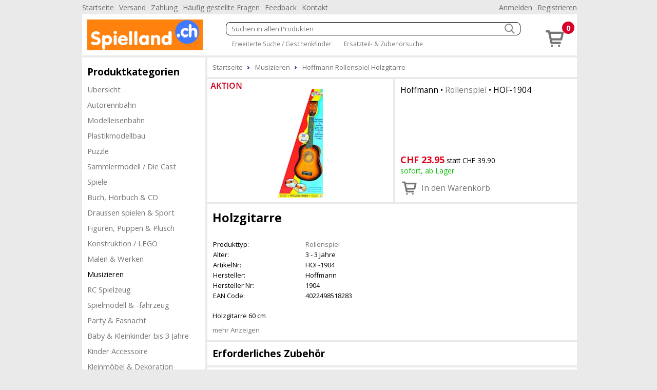

--- FILE ---
content_type: text/html; charset=utf-8
request_url: https://www.spielland.ch/musizieren-670/hoffmann-rollenspiel-holzgitarre-63079
body_size: 4981
content:
<!DOCTYPE html><html lang="de"><head id="masterHead"><meta charset="utf-8" /><meta http-equiv="x-ua-compatible" content="ie=edge" /><meta name="viewport" content="width=device-width, initial-scale=1" /><title>Hoffmann Rollenspiel Holzgitarre - Spielland.ch
</title><link href="/Global/Css/guiframework.min.css?20230727015953" rel="stylesheet"/><link href="/BasisNovum/MasterPage/Novum.min.css?20230727015957" rel="stylesheet"/><link href="/BasisNovum/MasterPage/Masterpage.min.css?20230727015955" rel="stylesheet"/><link rel="stylesheet" href="/Global/Tools/jquery.qtip/jquery.qtip.min.css?20230727013706" type="text/css" /><link rel="stylesheet" href="/Global/Tools/jquery.featherlight/featherlight.min.css?20230727013706" type="text/css" /><link rel="stylesheet" href="/Global/Tools/jquery.featherlight/featherlight.gallery.min.css?20230727013707" type="text/css" /><link rel="stylesheet" href="/BasisNovum/Produkte/ProduktDetailControl.min.css?20230727015955" type="text/css"/><link rel="stylesheet" href="/BasisNovum/Produkte/ProdukteListeArtikelControl.min.css?20230727015957" type="text/css"/><link rel="stylesheet" href="/BasisNovum/UserControls/ArtikelTextDesigner.min.css?20230727015954" type="text/css"/><link rel="stylesheet" href="/BasisNovum/UserControls/VarianteControl.min.css?20230727015958" type="text/css"/><link rel="stylesheet" href="/BasisNovum/UserControls/VarianteWarenkorb.min.css?20230727015958" type="text/css"/><link href="/App/css/bsd.novum.design.min.css?20150608051133" rel="stylesheet"/><script defer type="text/javascript" src="/Global/Tools/jquery/jquery-3.6.0.min.js?20230727013705"></script><script defer type="text/javascript" src="/Global/Tools/isMobile/isMobile.js?20230727013707"></script><script defer type="text/javascript" src="/Global/js/global.js?20230727020403"></script><script async type="text/javascript" src="/Global/js/guiframework.js?20230727020403"></script><script defer type="text/javascript" src="/BasisNovum/WebService/WsUtil.js?20230727020403"></script><script defer type="text/javascript" src="/BasisNovum/UserControls/Cart.js?20230727020403"></script><script defer type="text/javascript" src="/BasisNovum/UserControls/AllgSuche.js?20230727020403"></script><script defer type="text/javascript" src="/BasisNovum/MasterPage/novum.js?20230727020403"></script><script defer type="text/javascript" src="/App/js/app.js?20201023020058"></script><script defer type="text/javascript" src="/Global/Tools/jquery.qtip/jquery.qtip.min.js?20230727013706"></script><script defer type="text/javascript" src="/Global/Tools/jquery.featherlight/featherlight.min.js?20230727013706"></script><script defer type="text/javascript" src="/Global/Tools/jquery.featherlight/featherlight.gallery.min.js?20230727013706"></script><script defer type="text/javascript" src="/BasisNovum/Produkte/ProduktDetailControl.js?20230727020403"></script><script defer type="text/javascript" src="/BasisNovum/Produkte/ProdukteListeArtikelControl.js?20230727020403"></script><script defer type="text/javascript" src="/BasisNovum/Produkte/ZubehoerArtikelListe.js?20230727020403"></script><script defer type="text/javascript" src="/BasisNovum/UserControls/AddToCart.js?20230727020403"></script><link rel="icon" type="image/png" href="../favicon.ico" /><meta name="description" content="Hoffmann Rollenspiel Holzgitarre Holzgitarre 60 cm" /><meta name="robots" content="noodp" /><meta property="og:title" content=" Holzgitarre" /><meta property="og:description" /><meta property="og:site_name" content="Spielland.ch" /><meta property="og:article:section" content="Musizieren" /><meta property="og:type" content="og:article" /><meta property="og:image" content="https://www.spielland.ch/Thumbnails/LightBox/HOF-1904.webp" /></head><body id="masterBody" class="bsd-novum"><form method="post" action="/musizieren-670/hoffmann-rollenspiel-holzgitarre-63079" onkeypress="javascript:return WebForm_FireDefaultButton(event, 'btnDoNothing')" id="frmMasterPage"><div class="aspNetHidden"><input type="hidden" name="__LASTFOCUS" id="__LASTFOCUS" value="" /><input type="hidden" name="__EVENTTARGET" id="__EVENTTARGET" value="" /><input type="hidden" name="__EVENTARGUMENT" id="__EVENTARGUMENT" value="" /><input type="hidden" name="__VIEWSTATE" id="__VIEWSTATE" value="/wEPDwULLTEwNDE2ODAwOTBkZLmOWK8LMxz06RzIPK5M8wmnkxp+B6NZyS9omC1+wfAt" /></div><script type="text/javascript">//<![CDATA[
var theForm = document.forms['frmMasterPage'];
if (!theForm) {
    theForm = document.frmMasterPage;
}
function __doPostBack(eventTarget, eventArgument) {
    if (!theForm.onsubmit || (theForm.onsubmit() != false)) {
        theForm.__EVENTTARGET.value = eventTarget;
        theForm.__EVENTARGUMENT.value = eventArgument;
        theForm.submit();
    }
}
//]]></script><script src="/WebResource.axd?d=3ID2_CK2Itni_i_M6PrY58F0-Tvud5RA9_DVfRekcYitWfODiPsDtFEi0hl2iBBKNmvfE1wq1uaAwh88tfJtB_2M262jC3PpDuXvmMYdivc1&amp;t=638562633717896622" type="text/javascript"></script><script async src="https://www.googletagmanager.com/gtag/js?id=UA-159919218-1"></script><script>window.dataLayer = window.dataLayer || [];function gtag(){dataLayer.push(arguments);}gtag('js', new Date());gtag('config', 'UA-159919218-1', { 'anonymize_ip': true });gtag('config', 'G-NZLGMGT5K8', { 'anonymize_ip': true });</script><script src="/WebResource.axd?d=5pJd7WCeUqxfspP7yewZ6ZkSoWfOHTkLhkxs1qAXJleOe4H-Z2xCTCak4WWXl_WijdDdBmXkSycxfj7OkRXkyZitwUEhU64uiAS8m7zM9141&amp;t=638562633717896622" type="text/javascript"></script><input type="submit" name="ctl00$btnDoNothing" value="" id="btnDoNothing" disabled="disabled" class="aspNetDisabled" style="display: none" /><noscript><div class="noscript-notification"><p>Sie haben JavaScript in Ihrem Browser deaktiviert. Damit dieser Onlineshop korrekt funktioniert, muss Javascript aktiviert sein.<br/><a href="https://enable-javascript.com/de/" target="_blank">Anleitung zum aktivieren von Javascript</a></p></div></noscript><div id="page"><nav class="top-nav"><ul id="ucCMSMenuTopNav_ulHorizontalMenu"><li><a href="../../Default.aspx">Startseite</a></li><li><a href="/CMS/Versand/">Versand</a></li><li><a href="/CMS/Zahlung/">Zahlung</a></li><li><a href="/CMS/H%c3%a4ufig+gestellte+Fragen/">H&#228;ufig gestellte Fragen</a></li><li><a href="/CMS/Feedback/">Feedback</a></li><li><a href="/CMS/Kontakt/">Kontakt</a></li></ul><div class="push-right"><ul><li id="KundeAccountTopNav_liAnmelden"><a id="KundeAccountTopNav_hlAnmelden" href="../BasisNovum/KundeAccount/Login.aspx">Anmelden</a></li><li id="KundeAccountTopNav_liRegistrieren"><a id="KundeAccountTopNav_hlRegistrieren" href="../BasisNovum/KundeAccount/AntragKundeKonto.aspx">Registrieren</a></li></ul></div></nav><header><a href="../../Default.aspx" id="homelink"><img src="../../App/images/HeaderFrontend.png" alt="Logo"/></a><div id="header-secondline"><img src="../../BasisNovum/Images/glyphicons-basic-600-menu.svg" alt="Menu" id="cat-hamburger" width="36" height="36" /><div id="allgSuche"><div class="searchBox"><input name="ctl00$ucSuche1$txtAllgSuche" type="text" id="ucSuche1_txtAllgSuche" class="suchbox" Placeholder="Suchen in allen Produkten" /><img class="searchButton" src="../../BasisNovum/Images/search_white.png" alt="suchen" width="20" height="20" /></div><div id="ucSuche1_divShowAll" class="showAll"><a href="/shop-1173-gs">Erweiterte Suche / Geschenkfinder</a> <a href="/shop-1173-z">Ersatzteil- &amp; Zubeh&#246;rsuche</a></div><input type="submit" name="ctl00$ucSuche1$btnSuchen" value="Button" id="ucSuche1_btnSuchen" style="display: none" /></div></div><div id="shopnav"><a href="../../BasisNovum/Warenkorb/ArtikelListe.aspx" title="Weiter zum Bestellprozess" data-tooltip="Der Artikel wurde Ihrem Warenkorb hinzugefügt."><img src="../../BasisNovum/Images/glyphicons-basic-201-cart.svg" alt="Warenkorb" width="45" height="45" /><span class="badge">0</span></a></div></header><nav id="main-nav"><nav id="cat"><h2>Produktkategorien</h2><div id="catcontent"><ul id="ucArtikelGruppe1_ulUebersicht"><li><a href="/shop-1173-g" id="ucArtikelGruppe1_hlAGLink">&#220;bersicht</a></li></ul><ul id="ucArtikelGruppe1_ulCat"><li id="ucArtikelGruppe1_li333"><a href="/autorennbahn-333-g">Autorennbahn</a></li><li id="ucArtikelGruppe1_li1029"><a href="/modelleisenbahn-1029-g">Modelleisenbahn</a></li><li id="ucArtikelGruppe1_li510"><a href="/plastikmodellbau-510-g">Plastikmodellbau</a></li><li id="ucArtikelGruppe1_li176"><a href="/puzzle-176-g">Puzzle</a></li><li id="ucArtikelGruppe1_li949"><a href="/sammlermodell-die-cast-949-g">Sammlermodell / Die Cast</a></li><li id="ucArtikelGruppe1_li770"><a href="/spiele-770-g">Spiele</a></li><li id="ucArtikelGruppe1_li887"><a href="/buch-hoerbuch-cd-887">Buch, H&#246;rbuch &amp; CD</a></li><li id="ucArtikelGruppe1_li1168"><a href="/draussen-spielen-sport-1168-g">Draussen spielen &amp; Sport</a></li><li id="ucArtikelGruppe1_li1162"><a href="/figuren-puppen-pluesch-1162-g">Figuren, Puppen &amp; Pl&#252;sch</a></li><li id="ucArtikelGruppe1_li332"><a href="/konstruktion-lego-332-g">Konstruktion / LEGO</a></li><li id="ucArtikelGruppe1_li765"><a href="/malen-werken-765-g">Malen &amp; Werken</a></li><li id="ucArtikelGruppe1_li670" class="active"><a href="/musizieren-670">Musizieren</a></li><li id="ucArtikelGruppe1_li782"><a href="/rc-spielzeug-782-g">RC Spielzeug</a></li><li id="ucArtikelGruppe1_li1284"><a href="/spielmodell-fahrzeug-1284-g">Spielmodell &amp; -fahrzeug</a></li><li id="ucArtikelGruppe1_li1888"><a href="/party-fasnacht-1888-g">Party &amp; Fasnacht</a></li><li id="ucArtikelGruppe1_li1219"><a href="/baby-kleinkinder-bis-3-jahre-1219-g">Baby &amp; Kleinkinder bis 3 Jahre</a></li><li id="ucArtikelGruppe1_li2038"><a href="/kinder-accessoire-2038">Kinder Accessoire</a></li><li id="ucArtikelGruppe1_li2199"><a href="/kleinmoebel-dekoration-2199-g">Kleinm&#246;bel &amp; Dekoration</a></li></ul></div></nav></nav><aside><aside class="cmsMenu"><h2>Promotionen</h2><div class="cmsMenuContent"><a href="../../BasisNovum/Produkte/ProdukteListe.aspx?AGID=1173&AGBezeichnung=warenhaus&Sub=true&Filter=MwBfADAAXwAxAA2"><img src="../../MandantData/LinkDataCms/AktionCms.jpg" alt="Aktionen" /></a><a href="../../BasisNovum/Produkte/ProdukteListe.aspx?AGID=1173&AGBezeichnung=warenhaus&Sub=true&Filter=MwBfADAAXwAyAH4AMwBfADAAXwA0AA2"><img src="../../MandantData/LinkDataCms/NeuheitCms.jpg" alt="Neuheiten" /></a></div></aside><aside class="cmsMenu"><h2>Ihre Vorteile</h2><div class="cmsMenuContent"><ul style="list-style-type: none; padding: 0px; margin: 0px;"><li style="margin-left: 5px"><span style="color: #4c9d1c">&#10004;</span> Nur 5.90 Versandkosten (B-Post)</li><li style="margin-left: 5px"><span style="color: #4c9d1c">&#10004;</span> Ab 50.- CHF portofrei (B-Post)</li><li style="margin-left: 5px"><span style="color: #4c9d1c">&#10004;</span> Abholen in Niederlenz</li><li style="margin-left: 5px"><span style="color: #4c9d1c">&#10004;</span> Grosses Marken-Sortiment</li><li style="margin-left: 5px"><span style="color: #4c9d1c">&#10004;</span> Lieferung auf Rechnung</li><li style="margin-left: 5px"><span style="color: #4c9d1c">&#10004;</span> 100% Markengarantie</li></ul><div style="padding: 20px 0 10px 10px;"><a href="../../CMS/ClickNPick/"><img style="border-width:0px;" width="128" height="27" src="../../MandantData/LinkDataCMS/clickpicklogo.jpg" alt="Abholen bei Click &amp; Pick" /><br/>Portofrei selber abholen</a></div><div style="padding: 20px 0 10px 10px;"><a target="_blank" href="http://www.sammelkarte.ch"><img style="border-width:0px;" width="128" height="32" src="../../MandantData/LinkDataCMS/sammelkarte.jpg" alt="Prämien sammeln - mit Sammelkarte.ch" /><br/>Prämie für Kunden</a></div></div></aside></aside><main><ol itemscope itemtype="http://schema.org/BreadcrumbList" id="groupnav"><li itemprop="itemListElement" itemscope="" itemtype="http://schema.org/ListItem"><a itemprop="item" href="../Default.aspx"><span itemprop="name">Startseite</span><meta itemprop="position" content="1" /></a></li><li itemprop="itemListElement" itemscope="" itemtype="http://schema.org/ListItem"><a itemprop="item" href="/musizieren-670"><span itemprop="name">Musizieren</span><meta itemprop="position" content="2" /></a></li><li itemprop="itemListElement" itemscope="" itemtype="http://schema.org/ListItem"><a itemprop="item" href="/musizieren-670/hoffmann-rollenspiel-holzgitarre-63079"><span itemprop="name">Hoffmann Rollenspiel Holzgitarre</span><meta itemprop="position" content="3" /></a></li></ol><article id="cphContent_ucProduktDetail1_produktdetail" class="produktdetail" itemscope="" itemtype="http://schema.org/Product"><header><figure><div id="cphContent_ucProduktDetail1_divPromotions" class="promotions"><img id="cphContent_ucProduktDetail1_repPromotions_promotionImage_0" src="../MandantData/LinkDataBild/ArtikelPromotionTyp/Aktion.png" alt="Aktion" /></div><a id="cphContent_ucProduktDetail1_lnkImgGross1" class="featherlight-gallery" title="Holzgitarre - Bild: 1" href="../Thumbnails/LightBox/HOF-1904.webp"><img src="../../Thumbnails/ArtikelDetail/HOF-1904.webp" alt="Holzgitarre" width="400" height="240" itemprop ="image" /></a></figure><div class="detail"><h2 id="cphContent_ucProduktDetail1_h2"><span id="cphContent_ucProduktDetail1_lblHersteller">Hoffmann</span> &bull; <a id="cphContent_ucProduktDetail1_lnkEigenschaftGruppe" href="../BasisNovum/Produkte/ProdukteListe.aspx?AGID=1173&amp;AGBezeichnung=shop&amp;Sub=true&amp;Filter=OQA5AF8AMABfADEAMgAyAA2">Rollenspiel</a> &bull; <span id="cphContent_ucProduktDetail1_lblArtikelNrText" itemprop="sku">HOF-1904</span></h2><div id="cphContent_ucProduktDetail1_divOffer" class="offers" itemprop="offers" itemscope="" itemtype="http://schema.org/Offer"><meta id="cphContent_ucProduktDetail1_metaCondition" itemprop="itemCondition" content="http://schema.org/NewCondition"></meta><div><div id="cphContent_ucProduktDetail1_divWaehrung" class="preis"><span id="cphContent_ucProduktDetail1_lblVPBruttoRabattCurrency" itemprop="priceCurrency">CHF</span>&nbsp;<span id="cphContent_ucProduktDetail1_lblVPBruttoRabatt" itemprop="price">23.95</span><span id="cphContent_ucProduktDetail1_lblEvp" class="statt"> statt CHF 39.90</span></div><span id="cphContent_ucProduktDetail1_lblLieferfristText" class="LieferfristLabel LF-1" content="http://schema.org/InStock" itemprop="availability">sofort, ab Lager</span></div><div><div id="cphContent_ucProduktDetail1__AddToChart_divAddToCartNonPers" class="addToCartControl nonpers" data-artikelid="63079"><input name="ctl00$cphContent$ucProduktDetail1$_AddToChart$txtAddToCartNonPers" value="1" id="cphContent_ucProduktDetail1__AddToChart_txtAddToCartNonPers" type="number" min="1" /><a onclick="return Bsd.Web.BasisNovum.UserControls.AddToCart.addToCart(this);" id="cphContent_ucProduktDetail1__AddToChart_btnAddToCartNonPers" title="In den Warenkorb" href="javascript:__doPostBack(&#39;ctl00$cphContent$ucProduktDetail1$_AddToChart$btnAddToCartNonPers&#39;,&#39;&#39;)"><img id="cphContent_ucProduktDetail1__AddToChart_imgAddToCartNonPers" alt="in den Warenkorb" src="/BasisNovum/Images/glyphicons-basic-201-cart.svg" style="height:36px;width:36px;" /><span id="cphContent_ucProduktDetail1__AddToChart_lblAddToCartNonPers" class="text">In den Warenkorb</span></a></div></div></div></div></header><div class="article-description"><h1 id="cphContent_ucProduktDetail1_h1" itemprop="name">  Holzgitarre</h1><header><section class="description"><table id="cphContent_ucProduktDetail1_tblArtikelValues" class="produkttable"><tr><td style="width:180px;">Produkttyp:</td><td><a href="../BasisNovum/Produkte/ProdukteListe.aspx?AGID=1173&amp;AGBezeichnung=shop&amp;Sub=true&amp;Filter=OQA5AF8AMABfADEAMgAyAA2">Rollenspiel</a></td></tr><tr><td style="width:180px;">Alter:</td><td>3 - 3 Jahre</td></tr><tr><td style="width:180px;">ArtikelNr:</td><td>HOF-1904</td></tr><tr><td style="width:180px;">Hersteller:</td><td itemprop="brand">Hoffmann</td></tr><tr><td style="width:180px;">Hersteller Nr:</td><td itemprop="mpn">1904</td></tr><tr><td style="width:180px;">EAN Code:</td><td itemprop="gtin13">4022498518283</td></tr></table></section><nav><ul id="cphContent_ucProduktDetail1_internalLinks"></ul></nav></header><p>Holzgitarre 60 cm</p><a id="cphContent_ucProduktDetail1_hlAnkerProduktbeschreibung" href="#mehr-anzeigen">mehr Anzeigen</a><footer style="display: none"><section id="cphContent_ucProduktDetail1_sectionProduktbeschreibung" class="white"><h2>Spezifikationen</h2><table class="produkttable"><caption>Allgemeine Informationen
	</caption><tr><td style="width:180px;">Material:</td><td>Hölzer>Holz</td></tr></table></section></footer></div><a id="cphContent_ucProduktDetail1_ErforderlichArtikelListe_anker"></a><h2 class="sectionTitle"><span id="cphContent_ucProduktDetail1_ErforderlichArtikelListe_lblZusatzTyp">Erforderliches Zubehör</span></h2><p id="cphContent_ucProduktDetail1_ErforderlichArtikelListe_lblInfoText" class="infoText">Komplettes Produkt, kein "erforderliches Zubehör" notwendig
</p></article></main><footer><div id="ucCMSMenuFooterContent_pnlFooter" class="cmsMenuFooter"><h2>Partner Shops</h2><div class="cmsMenuFooterContent"><div class='cmsMenuFooterContentPartnerShops'><a href='https://www.badezimmer-shop.ch'><img width='180' height='45' src='../../MandantData/LinkDataCMS/badezimmer-shop.png' loading='lazy' alt='badezimmer-shop' /></a><a href='https://www.beeindruckt.ch'><img width='180' height='45' src='../../MandantData/LinkDataCMS/beeindruckt.png' loading='lazy' alt='beeindruckt' /></a><a href='https://www.galarino.ch'><img width='180' height='45' src='../../MandantData/LinkDataCMS/galarino.png' loading='lazy' alt='galarino' /></a><a href='https://www.messer24.ch'><img width='180' height='45' src='../../MandantData/LinkDataCMS/messer24.png' loading='lazy' alt='messer24' /></a><a href='https://www.rc-shop.ch'><img width='180' height='45' src='../../MandantData/LinkDataCMS/rc-shop.png' loading='lazy' alt='rc-shop' /></a><a href='https://www.sackmesser.ch'><img width='180' height='45' src='../../MandantData/LinkDataCMS/sackmesser.png' loading='lazy' alt='sackmesser' /></a><a href='https://www.stempel.ch'><img width='180' height='45' src='../../MandantData/LinkDataCMS/stempel.png' loading='lazy' alt='stempel' /></a></div></div></div><div class="footerMenu"><nav class="top-nav bottom-nav"><ul id="ucCMSMenuTopNavSmallScreen_ulHorizontalMenu"><li><a href="../../Default.aspx">Startseite</a></li><li><a href="/CMS/Versand/">Versand</a></li><li><a href="/CMS/Zahlung/">Zahlung</a></li><li><a href="/CMS/H%c3%a4ufig+gestellte+Fragen/">H&#228;ufig gestellte Fragen</a></li><li><a href="/CMS/Feedback/">Feedback</a></li><li><a href="/CMS/Kontakt/">Kontakt</a></li></ul></nav><nav class="bottom-nav"><ul id="ucCMSMenuFooter_ulHorizontalMenu"><li><a href="/CMS/Impressum/">Impressum</a></li><li><a href="/CMS/Datenschutz/">Datenschutz</a></li><li><a href="/CMS/Allgemeine+Gesch%c3%a4ftsbedingungen/">Allgemeine Gesch&#228;ftsbedingungen</a></li></ul></nav><a href="http://www.shop-software.ch" target="_blank"><img alt="BSD Shop Software" src="../../BasisNovum/Images/Shop-Software.jpg" width="200" height="29" /></a></div><div id="end"><span id="ucFooter1_lblFooterText">2026 spielland.ch</span></div></footer></div><div class="aspNetHidden"><input type="hidden" name="__VIEWSTATEGENERATOR" id="__VIEWSTATEGENERATOR" value="14AC2114" /><input type="hidden" name="__EVENTVALIDATION" id="__EVENTVALIDATION" value="/wEdAAaPTXQSLAqNNewSTdi4PhKrNzRPsl7neDPWM6Mo1CkOb+g1sOUpJsIESrt4VWQLTLrl+czoTvjQ0C/40BEZV/QkRlnWjkrQF+xe3wQg1SgBCwoUItrFZONK7SEGygHg9j5nKkI368h3hl6ASt1wtFbzZIMiJYX2K+vmmsN7jjwzmw==" /></div><script type="text/javascript">//<![CDATA[
WebForm_AutoFocus('ucSuche1_txtAllgSuche');//]]></script></form></body></html>

--- FILE ---
content_type: text/css
request_url: https://www.spielland.ch/BasisNovum/MasterPage/Masterpage.min.css?20230727015955
body_size: 1821
content:
@media all{body.bsd-novum a{color:#777676;}body.bsd-novum a:link,body.bsd-novum a:visited{color:#777676;}body.bsd-novum a:hover,body.bsd-novum a:focus{color:#000;}body.bsd-novum a:active{color:#777676;}body.bsd-novum #page{margin:0 auto;max-width:60rem;width:100%;display:grid;gap:4px;}}@media all and (min-width:60rem){body.bsd-novum #page{grid-template-columns:25% 75%;grid-template-rows:auto auto auto 1fr auto auto auto;}}@media all and (max-width:60rem){body.bsd-novum #page{grid-template-columns:1fr;}}@media all{body.bsd-novum #page nav.top-nav:not(.bottom-nav){background-color:#eaeaea;padding-top:5px;font-size:14px;display:flex;flex-direction:row;align-items:center;}}@media all and (min-width:60rem){body.bsd-novum #page nav.top-nav:not(.bottom-nav){grid-column:1/3;}}@media all and (max-width:60rem){body.bsd-novum #page nav.top-nav:not(.bottom-nav){order:1;}}@media all{body.bsd-novum #page nav.top-nav:not(.bottom-nav) ul{list-style-type:none;list-style-image:none;padding:0;margin:0;}body.bsd-novum #page nav.top-nav:not(.bottom-nav) ul li{display:inline-block;margin:0;}body.bsd-novum #page nav.top-nav:not(.bottom-nav) ul li a{text-decoration:none;padding-right:10px;color:#6c6c6c;}body.bsd-novum #page nav.top-nav:not(.bottom-nav) .push-right{margin-left:auto;}body.bsd-novum #page nav.top-nav:not(.bottom-nav) .push-right a{padding-right:0;padding-left:10px;}}@media all and (max-width:60rem){body.bsd-novum #page nav.top-nav:not(.bottom-nav) .push-right a{padding-right:10px;padding-left:0;}}@media all and (max-width:60rem){body.bsd-novum #page nav.top-nav:not(.bottom-nav)>ul{display:none;}}@media all{body.bsd-novum #page>header{background-color:#fff;display:flex;flex-direction:row;align-items:center;justify-content:space-between;}}@media all and (min-width:60rem){body.bsd-novum #page>header{grid-column:1/3;}}@media all and (max-width:60rem){body.bsd-novum #page>header{order:2;}}@media all and (max-width:60rem){body.bsd-novum #page>header{flex-wrap:wrap;}}@media all{body.bsd-novum #page>header #homelink{margin:10px 0 10px 10px;}}@media all and (max-width:60rem){body.bsd-novum #page>header #homelink{order:1;}}@media all{body.bsd-novum #page>header #header-secondline{display:flex;align-items:center;justify-content:space-between;padding:0 45px;flex-grow:2;}body.bsd-novum #page>header #header-secondline #cat-hamburger{display:none;}}@media all and (max-width:60rem){body.bsd-novum #page>header #header-secondline{order:3;width:100%;padding:10px 10px 10px 5px;}body.bsd-novum #page>header #header-secondline #cat-hamburger{display:inline-block;width:36px;cursor:pointer;}}@media all{body.bsd-novum #page>header #header-secondline #allgSuche{flex-grow:2;}body.bsd-novum #page>header #header-secondline #allgSuche .searchBox{padding:2px 10px;border:1px solid #000;border-radius:8px;display:flex;justify-content:space-between;align-items:center;}body.bsd-novum #page>header #header-secondline #allgSuche .searchBox input{flex-grow:2;padding:0;margin-right:10px;border:none;box-shadow:none;background:none;}body.bsd-novum #page>header #header-secondline #allgSuche .searchBox .searchButton{cursor:pointer;}body.bsd-novum #page>header #header-secondline #allgSuche .showAll{display:flex;justify-content:flex-start;align-items:center;font-size:90%;margin-top:8px;}}@media all and (max-width:60rem){body.bsd-novum #page>header #header-secondline #allgSuche .showAll{display:none;}}@media all{body.bsd-novum #page>header #header-secondline #allgSuche .showAll a{color:#777676;padding:0 12px;}body.bsd-novum #page>header #header-secondline #allgSuche .showAll a:link,body.bsd-novum #page>header #header-secondline #allgSuche .showAll a:focus,body.bsd-novum #page>header #header-secondline #allgSuche .showAll a:active,body.bsd-novum #page>header #header-secondline #allgSuche .showAll a:visited{color:#777676;}body.bsd-novum #page>header #header-secondline #allgSuche .showAll a:hover{color:#000;}body.bsd-novum #page>header #shopnav{margin-right:5px;position:relative;}}@media all and (max-width:60rem){body.bsd-novum #page>header #shopnav{order:2;}}@media all{body.bsd-novum #page>header #shopnav a img{width:45px;margin:12px 15px 0 0;}body.bsd-novum #page>header #shopnav a .badge{position:absolute;top:2px;right:0;display:inline-block;min-width:10px;padding:5px 8px;font-weight:bold;text-align:center;white-space:nowrap;vertical-align:middle;border-radius:15px;font-size:112.5%;line-height:1;background-color:#d70026;color:#fff;}}@media all and (min-width:60rem){body.bsd-novum #page #main-nav{grid-column:1/2;}}@media all and (max-width:60rem){body.bsd-novum #page #main-nav{display:none;order:3;}body.bsd-novum #page #main-nav.show{display:block;}}@media all{body.bsd-novum #page #main-nav #cat{background-color:#fff;}body.bsd-novum #page #main-nav #cat h2{padding-left:10px;}body.bsd-novum #page #main-nav #cat #catcontent{font-size:112.5%;padding-bottom:10px;}body.bsd-novum #page #main-nav #cat #catcontent ul{list-style-type:none;list-style-image:none;padding:0;margin:0;}body.bsd-novum #page #main-nav #cat #catcontent li{margin:0;padding:0;}body.bsd-novum #page #main-nav #cat #catcontent li a{display:inline-block;width:100%;color:#777676;padding:5px 10px;}}@media all and (max-width:60rem){body.bsd-novum #page #main-nav #cat #catcontent li a{padding:10px;border-top:1px solid #d8d8d8;}}@media all{body.bsd-novum #page #main-nav #cat #catcontent li a:link,body.bsd-novum #page #main-nav #cat #catcontent li a:focus,body.bsd-novum #page #main-nav #cat #catcontent li a:active,body.bsd-novum #page #main-nav #cat #catcontent li a:visited{color:#777676;}body.bsd-novum #page #main-nav #cat #catcontent li a:hover{color:#000;}body.bsd-novum #page #main-nav #cat #catcontent li>ul{margin-top:5px;margin-left:10px;}body.bsd-novum #page #main-nav #cat #catcontent li.active>a{color:#000;}}@media all and (min-width:60rem){body.bsd-novum #page>aside{grid-column:1/2;}}@media all and (max-width:60rem){body.bsd-novum #page>aside{order:5;border-top:4px #777676 solid;margin-top:25px;}}@media all{body.bsd-novum #page>aside .cmsMenu{background-color:#fff;margin-bottom:4px;}}@media all and (max-width:60rem){body.bsd-novum #page>aside .cmsMenu{text-align:center;}body.bsd-novum #page>aside .cmsMenu img{display:inline-block;}}@media all{body.bsd-novum #page>aside .cmsMenu h2{padding-left:10px;}body.bsd-novum #page>aside .cmsMenu .cmsMenuContent{padding:10px;}body.bsd-novum #page>aside .cmsMenu .cmsMenuContent a{color:#777676;}body.bsd-novum #page>aside .cmsMenu .cmsMenuContent a:link,body.bsd-novum #page>aside .cmsMenu .cmsMenuContent a:focus,body.bsd-novum #page>aside .cmsMenu .cmsMenuContent a:active,body.bsd-novum #page>aside .cmsMenu .cmsMenuContent a:visited{color:#777676;}body.bsd-novum #page>aside .cmsMenu .cmsMenuContent a:hover{color:#000;}body.bsd-novum #page>aside .cmsMenu:last-of-type{margin-bottom:0;}}@media all and (min-width:60rem){body.bsd-novum #page>main{grid-column:2/3;grid-row:3/5;}}@media all and (max-width:60rem){body.bsd-novum #page>main{order:4;}}@media all{body.bsd-novum #page>main>h1{padding:10px;margin-bottom:4px;}body.bsd-novum #page>main #groupnav{background-color:#fff;padding:10px 10px;margin:0;margin-bottom:4px;display:flex;flex-wrap:wrap;}body.bsd-novum #page>main #groupnav li{margin:0 5px 0 0;list-style-image:url("../Images/nav2arrow.gif");list-style-position:inside;}body.bsd-novum #page>main #groupnav li:first-of-type{list-style:none;}body.bsd-novum #page>main .miniCms{background-color:#fff;padding:0;}body.bsd-novum #page>main .miniCms h1{width:100%;padding:10px 15px;}body.bsd-novum #page>main .miniCms h1 span{display:block;font-size:80%;font-weight:normal;}body.bsd-novum #page>main .miniCms h2,body.bsd-novum #page>main .miniCms h3,body.bsd-novum #page>main .miniCms h4,body.bsd-novum #page>main .miniCms p{width:100%;padding-left:15px;padding-right:15px;margin-bottom:0;}body.bsd-novum #page>main .miniCms table{padding:5px;}body.bsd-novum #page>main .miniCms table th{background-color:transparent;padding:2px 0;}body.bsd-novum #page>main .miniCms table td{padding:2px;}body.bsd-novum #page>main .miniCms img{margin:0 !important;}body.bsd-novum #page>main .miniCms>.bsdFormular{padding:10px 15px;}body.bsd-novum #page>main .miniCms .miniCmsContentContainer{display:grid;padding:0 15px 0 15px;grid-template-columns:repeat(6,1fr);gap:20px;}}@media all and (max-width:60rem){body.bsd-novum #page>main .miniCms .miniCmsContentContainer{padding:0;}}@media all{body.bsd-novum #page>main .miniCms .miniCmsContentContainer article{justify-self:stretch;padding-bottom:20px;}body.bsd-novum #page>main .miniCms .miniCmsContentContainer article.col-1{grid-column:span 2/auto;}body.bsd-novum #page>main .miniCms .miniCmsContentContainer article.col-2{grid-column:span 3/auto;}body.bsd-novum #page>main .miniCms .miniCmsContentContainer article.col-2 img.col-1{display:none;}body.bsd-novum #page>main .miniCms .miniCmsContentContainer article.col-3{grid-column:span 6/auto;}body.bsd-novum #page>main .miniCms .miniCmsContentContainer article.col-3 img.col-1,body.bsd-novum #page>main .miniCms .miniCmsContentContainer article.col-3 img.col-2{display:none;}body.bsd-novum #page>main .miniCms .miniCmsContentContainer article.col-1 h2,body.bsd-novum #page>main .miniCms .miniCmsContentContainer article.col-1 .preis{font-size:130%;}body.bsd-novum #page>main .miniCms .miniCmsContentContainer article.col-2 h2,body.bsd-novum #page>main .miniCms .miniCmsContentContainer article.col-2 .preis{font-size:145%;}body.bsd-novum #page>main .miniCms .miniCmsContentContainer article.col-3 h2,body.bsd-novum #page>main .miniCms .miniCmsContentContainer article.col-3 .preis{font-size:160%;}}@media all and (max-width:45rem){body.bsd-novum #page>main .miniCms .miniCmsContentContainer article.col-1{grid-column:span 3/auto;}body.bsd-novum #page>main .miniCms .miniCmsContentContainer article.col-1 img.col-1{display:block;}body.bsd-novum #page>main .miniCms .miniCmsContentContainer article.col-3{grid-column:span 6/auto;}body.bsd-novum #page>main .miniCms .miniCmsContentContainer article.col-3 h2,body.bsd-novum #page>main .miniCms .miniCmsContentContainer article.col-3 .preis{font-size:145%;}body.bsd-novum #page>main .miniCms .miniCmsContentContainer article.col-3 img.col-3{display:block;}body.bsd-novum #page>main .miniCms .miniCmsContentContainer article.col-3 img.col-1{display:none;}body.bsd-novum #page>main .miniCms .miniCmsContentContainer article.col-2{grid-column:span 6/auto;}body.bsd-novum #page>main .miniCms .miniCmsContentContainer article.col-2 img.col-2{display:block;}body.bsd-novum #page>main .miniCms .miniCmsContentContainer article.col-2 img.col-1,body.bsd-novum #page>main .miniCms .miniCmsContentContainer article.col-2 img.col-3{display:none;}}@media all and (max-width:30rem){body.bsd-novum #page>main .miniCms .miniCmsContentContainer article.col-3{grid-column:span 6/auto;}body.bsd-novum #page>main .miniCms .miniCmsContentContainer article.col-3 h2,body.bsd-novum #page>main .miniCms .miniCmsContentContainer article.col-3 .preis{font-size:130%;}body.bsd-novum #page>main .miniCms .miniCmsContentContainer article.col-3 img.col-3{display:block;}body.bsd-novum #page>main .miniCms .miniCmsContentContainer article.col-2{grid-column:span 6/auto;}body.bsd-novum #page>main .miniCms .miniCmsContentContainer article.col-2 h2,body.bsd-novum #page>main .miniCms .miniCmsContentContainer article.col-2 .preis{font-size:130%;}body.bsd-novum #page>main .miniCms .miniCmsContentContainer article.col-2 img.col-2{display:block;}body.bsd-novum #page>main .miniCms .miniCmsContentContainer article.col-2 img.col-3{display:none;}body.bsd-novum #page>main .miniCms .miniCmsContentContainer article.col-1{grid-column:span 6/auto;}body.bsd-novum #page>main .miniCms .miniCmsContentContainer article.col-1 img.col-1{display:block;}body.bsd-novum #page>main .miniCms .miniCmsContentContainer article.col-1 img.col-2,body.bsd-novum #page>main .miniCms .miniCmsContentContainer article.col-1 img.col-3{display:none;}}@media all{body.bsd-novum #page>main .miniCms .miniCmsContentContainer article a{display:grid;width:100%;height:100%;grid-template-columns:1fr auto;grid-template-rows:max-content min-content auto;grid-column-gap:10px;color:#000;}body.bsd-novum #page>main .miniCms .miniCmsContentContainer article a figure{grid-column:1/3;grid-row:1/2;}body.bsd-novum #page>main .miniCms .miniCmsContentContainer article a figure img{width:100%;height:100%;}body.bsd-novum #page>main .miniCms .miniCmsContentContainer article a .subtitle{grid-column:1/2;grid-row:2/3;padding:5px 0 0 0;font-weight:normal;color:#777676;}body.bsd-novum #page>main .miniCms .miniCmsContentContainer article a h2{grid-column:1/2;grid-row:3/4;padding:0;}body.bsd-novum #page>main .miniCms .miniCmsContentContainer article a .preis{grid-column:2/3;grid-row:3/4;display:inline-block;padding:0;}body.bsd-novum #page>main .miniCms .miniCmsContentContainer article a figure+h2,body.bsd-novum #page>main .miniCms .miniCmsContentContainer article a figure+h2+.preis{padding-top:5px;}}@media all and (max-width:60rem){body.bsd-novum #page>main .miniCms .miniCmsContentContainer article a .subtitle,body.bsd-novum #page>main .miniCms .miniCmsContentContainer article a h2,body.bsd-novum #page>main .miniCms .miniCmsContentContainer article a .preis{padding-left:15px;padding-right:15px;}}@media all{body.bsd-novum #page>main #bestseller h2{padding:10px;background-color:#fff;margin-top:25px;margin-bottom:0;}body.bsd-novum #page>main #bestseller ul.tabs{background-color:#fff;list-style:none;display:flex;flex-wrap:wrap;align-items:center;margin:0 0 4px 0;padding:5px 5px 10px 5px;}body.bsd-novum #page>main #bestseller ul.tabs li{padding:2px 5px;margin:0;border-radius:8px;}body.bsd-novum #page>main #bestseller ul.tabs li a{background:#eaeaea;}body.bsd-novum #page>main #bestseller ul.tabs li.active a{background:#fff;}}@media all and (min-width:60rem){body.bsd-novum #page>footer{grid-column:1/3;border-top:4px #777676 solid;margin-top:25px;}}@media all and (max-width:60rem){body.bsd-novum #page>footer{order:6;}}@media all{body.bsd-novum #page>footer .cmsMenuFooter{background-color:#fff;}}@media all and (max-width:60rem){body.bsd-novum #page>footer .cmsMenuFooter{text-align:center;}}@media all{body.bsd-novum #page>footer .cmsMenuFooter h2{padding-left:10px;}body.bsd-novum #page>footer .cmsMenuFooter .cmsMenuFooterContentPartnerShops{display:flex;flex-wrap:wrap;justify-content:space-around;align-items:center;margin-top:20px;}body.bsd-novum #page>footer .cmsMenuFooter .cmsMenuFooterContentPartnerShops img{width:180px;padding:10px 20px;}body.bsd-novum #page>footer .footerMenu{background-color:#fff;margin-top:4px;}}@media all and (min-width:60rem){body.bsd-novum #page>footer .footerMenu{display:flex;justify-content:space-between;flex-direction:row-reverse;align-items:baseline;padding:10px 0 5px 10px;}body.bsd-novum #page>footer .footerMenu .top-nav.bottom-nav{display:none;}}@media all and (min-width:60rem){body.bsd-novum #page>footer .footerMenu nav{display:flex;flex-direction:row;align-items:center;}}@media all{body.bsd-novum #page>footer .footerMenu nav ul{list-style-type:none;list-style-image:none;padding:0;margin:0;}}@media all and (min-width:60rem){body.bsd-novum #page>footer .footerMenu nav ul li{display:inline-block;margin:0;}body.bsd-novum #page>footer .footerMenu nav ul li a{text-decoration:none;padding-right:10px;}}@media all and (max-width:60rem){body.bsd-novum #page>footer .footerMenu nav ul li{margin:0;padding:0;text-align:center;}body.bsd-novum #page>footer .footerMenu nav ul li a{display:inline-block;width:100%;padding:10px;border-bottom:1px solid #d8d8d8;}}@media all and (max-width:60rem){body.bsd-novum #page>footer .footerMenu>a{display:flex;justify-content:center;padding:20px 0;}}@media all{body.bsd-novum #page>footer #end{padding:10px 5px;color:#6c6c6c;}}@media all and (max-width:60rem){body.bsd-novum #page>footer #end span{display:inline-block;width:100%;text-align:center;}}@media all{body.bsd-novum .noscript-notification{background-color:#ff9696;padding:10px;margin:5px 0;}body.bsd-novum .noscript-notification p{color:#000;margin:0;text-align:center;font-weight:bold;}body.bsd-novum .noscript-notification a{text-decoration:underline;}}

--- FILE ---
content_type: application/javascript
request_url: https://www.spielland.ch/BasisNovum/UserControls/Cart.js?20230727020403
body_size: 376
content:
var Bsd;
(function (Bsd) {
    var Web;
    (function (Web) {
        var BasisNovum;
        (function (BasisNovum) {
            var UserControls;
            (function (UserControls) {
                var Cart;
                (function (Cart) {
                    var tooltip;
                    function getToolTipPosition(withScroll) {
                        var cart = $("#shopnav a");
                        var position = {
                            left: cart.offset().left + cart.width() - 30,
                            top: cart.offset().top + cart.height()
                        };
                        if (withScroll && $(window).scrollTop() > position.top) {
                            position.top = $(window).scrollTop() + 5;
                        }
                        return position;
                    }
                    function repositionToolTip() {
                        if (tooltip) {
                            var api = tooltip.qtip("api");
                            if (api) {
                                api.hide();
                            }
                        }
                    }
                    function setTotal(total) {
                        var cart = $("#shopnav a .badge");
                        cart.text(total.toString());
                    }
                    Cart.setTotal = setTotal;
                    function showToolTip() {
                        var cart = $("#shopnav a");
                        var startPosition = getToolTipPosition(true);
                        cart.qtip({
                            content: {
                                text: cart.attr("data-tooltip")
                            },
                            position: {
                                my: "top right",
                                target: [startPosition.left, startPosition.top],
                                adjust: {
                                    scroll: false
                                }
                            },
                            style: {
                                classes: "qtip-bootstrap cartToolTip"
                            },
                            show: {
                                delay: 100,
                                solo: true,
                                effect: function () {
                                    $(this).slideDown();
                                }
                            },
                            hide: {
                                event: false,
                                inactive: 2500,
                                effect: function () {
                                    $(this).slideUp();
                                }
                            },
                            events: {
                                hide: function (event, api) {
                                    api.destroy(true);
                                }
                            }
                        });
                        tooltip = cart.qtip("show");
                    }
                    Cart.showToolTip = showToolTip;
                    $(document).ready(function () {
                        $(window).scroll(function () {
                            repositionToolTip();
                        });
                        $(window).resize(function () {
                            repositionToolTip();
                        });
                    });
                })(Cart = UserControls.Cart || (UserControls.Cart = {}));
            })(UserControls = BasisNovum.UserControls || (BasisNovum.UserControls = {}));
        })(BasisNovum = Web.BasisNovum || (Web.BasisNovum = {}));
    })(Web = Bsd.Web || (Bsd.Web = {}));
})(Bsd || (Bsd = {}));


--- FILE ---
content_type: image/svg+xml
request_url: https://www.spielland.ch/BasisNovum/Images/glyphicons-basic-600-menu.svg
body_size: 25
content:
<svg id="glyphicons-basic" xmlns="http://www.w3.org/2000/svg" viewBox="0 0 32 32">
  <path id="menu" d="M27,23v2a1,1,0,0,1-1,1H6a1,1,0,0,1-1-1V23a1,1,0,0,1,1-1H26A1,1,0,0,1,27,23ZM26,6H6A1,1,0,0,0,5,7V9a1,1,0,0,0,1,1H26a1,1,0,0,0,1-1V7A1,1,0,0,0,26,6Zm0,8H6a1,1,0,0,0-1,1v2a1,1,0,0,0,1,1H26a1,1,0,0,0,1-1V15A1,1,0,0,0,26,14Z" fill="#777676" />
</svg>


--- FILE ---
content_type: application/javascript
request_url: https://www.spielland.ch/Global/js/guiframework.js?20230727020403
body_size: 211
content:
var Bsd;
(function (Bsd) {
    var Web;
    (function (Web) {
        var Global;
        (function (Global) {
            var Guiframework;
            (function (Guiframework) {
                function openPage(url, target, top, left, width, height, scrollbars, status, toolbar) {
                    var winprops = "top=" + top + ",left=" + left + ",height=" + height + ",width=" + width + ",status=" + status + ",toolbar=" + toolbar + ",scrollbars=" + scrollbars + ",resizable=1";
                    var win = window.open(url, target, winprops);
                    win.window.focus();
                }
                function openPageCenter(url, target, width, height, scrollbars, status, toolbar) {
                    var dualScreenLeft = window.screenLeft != undefined ? window.screenLeft : window.screenX;
                    var dualScreenTop = window.screenTop != undefined ? window.screenTop : window.screenY;
                    var parentWidth = window.innerWidth ? window.innerWidth : document.documentElement.clientWidth ? document.documentElement.clientWidth : screen.width;
                    var parentHeight = window.innerHeight ? window.innerHeight : document.documentElement.clientHeight ? document.documentElement.clientHeight : screen.height;
                    var left = (parentWidth - width) / 2 + dualScreenLeft;
                    var top = (parentHeight - height) / 2 + dualScreenTop;
                    openPage(url, target, top, left, width, height, scrollbars, status, toolbar);
                }
                Guiframework.openPageCenter = openPageCenter;
                function openBuchungWizard(url) {
                    openPageCenter(url, "WIZARD", 900, 500, 1, 0, 0);
                }
                Guiframework.openBuchungWizard = openBuchungWizard;
                function encodeHtmlTextBox(element) {
                    element.value = encodeURI(element.value);
                }
                Guiframework.encodeHtmlTextBox = encodeHtmlTextBox;
            })(Guiframework = Global.Guiframework || (Global.Guiframework = {}));
        })(Global = Web.Global || (Web.Global = {}));
    })(Web = Bsd.Web || (Bsd.Web = {}));
})(Bsd || (Bsd = {}));
